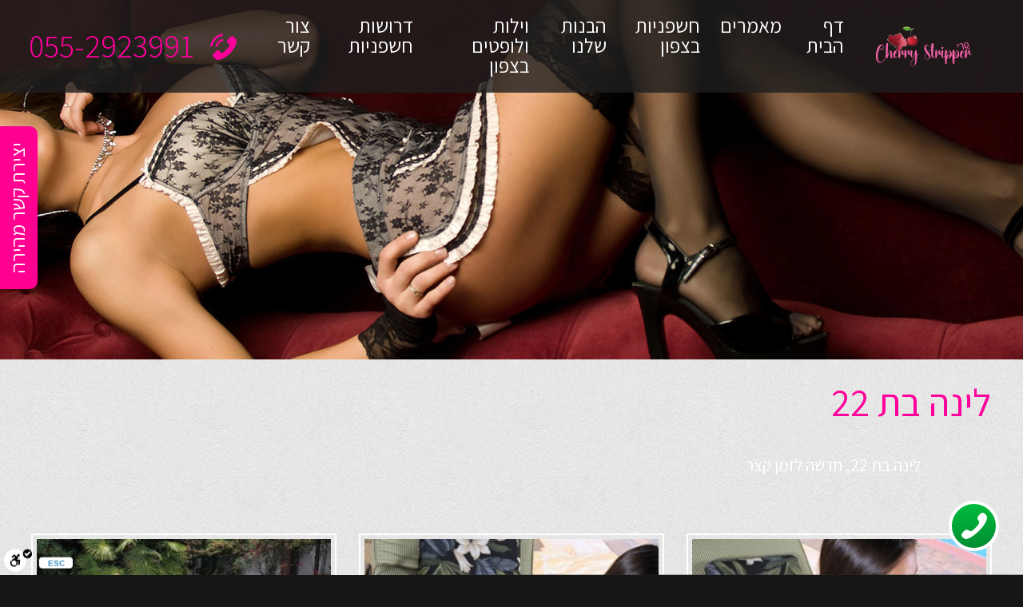

--- FILE ---
content_type: text/html; charset=UTF-8
request_url: https://gocherry.co.il/cncpt/%D7%9C%D7%99%D7%A0%D7%94-%D7%91%D7%AA-22/
body_size: 12591
content:
<!DOCTYPE HTML>
<html dir="rtl" lang="he-IL">
<head>
	<meta http-equiv="Content-Type" content="text/html; charset=UTF-8" />
	<meta name="viewport" content="width=device-width, initial-scale=1" />
		<link rel="icon" href="https://gocherry.co.il/wp-content/themes/ladyescort/images/favicon.png" type="image/png" />
	<link href="https://fonts.googleapis.com/css?family=Assistant:300,400,600,700&amp;subset=hebrew" rel="stylesheet">
	<link rel="stylesheet" href="https://gocherry.co.il/wp-content/themes/ladyescort/style.css" type="text/css" />
	<link rel="pingback" href="https://gocherry.co.il/xmlrpc.php" />
	<meta name='robots' content='index, follow, max-image-preview:large, max-snippet:-1, max-video-preview:-1' />
	<style>img:is([sizes="auto" i], [sizes^="auto," i]) { contain-intrinsic-size: 3000px 1500px }</style>
	
	<!-- This site is optimized with the Yoast SEO plugin v26.4 - https://yoast.com/wordpress/plugins/seo/ -->
	<title>לינה בת 22 - שרי סטריפר</title>
	<link rel="canonical" href="https://gocherry.co.il/cncpt/לינה-בת-22/" />
	<meta property="og:locale" content="he_IL" />
	<meta property="og:type" content="article" />
	<meta property="og:title" content="לינה בת 22 - שרי סטריפר" />
	<meta property="og:description" content="לינה בת 22, חדשה לזמן קצר &nbsp;" />
	<meta property="og:url" content="https://gocherry.co.il/cncpt/לינה-בת-22/" />
	<meta property="og:site_name" content="שרי סטריפר" />
	<meta property="article:modified_time" content="2024-03-20T17:40:34+00:00" />
	<meta property="og:image" content="https://gocherry.co.il/wp-content/uploads/2019/02/13-21-29-e3014ef27046b08075335e6268ed339b.jpg" />
	<meta property="og:image:width" content="800" />
	<meta property="og:image:height" content="1200" />
	<meta property="og:image:type" content="image/jpeg" />
	<meta name="twitter:card" content="summary_large_image" />
	<script type="application/ld+json" class="yoast-schema-graph">{"@context":"https://schema.org","@graph":[{"@type":"WebPage","@id":"https://gocherry.co.il/cncpt/%d7%9c%d7%99%d7%a0%d7%94-%d7%91%d7%aa-22/","url":"https://gocherry.co.il/cncpt/%d7%9c%d7%99%d7%a0%d7%94-%d7%91%d7%aa-22/","name":"לינה בת 22 - שרי סטריפר","isPartOf":{"@id":"https://gocherry.co.il/#website"},"primaryImageOfPage":{"@id":"https://gocherry.co.il/cncpt/%d7%9c%d7%99%d7%a0%d7%94-%d7%91%d7%aa-22/#primaryimage"},"image":{"@id":"https://gocherry.co.il/cncpt/%d7%9c%d7%99%d7%a0%d7%94-%d7%91%d7%aa-22/#primaryimage"},"thumbnailUrl":"https://gocherry.co.il/wp-content/uploads/2019/02/13-21-29-e3014ef27046b08075335e6268ed339b.jpg","datePublished":"2018-04-11T12:52:28+00:00","dateModified":"2024-03-20T17:40:34+00:00","breadcrumb":{"@id":"https://gocherry.co.il/cncpt/%d7%9c%d7%99%d7%a0%d7%94-%d7%91%d7%aa-22/#breadcrumb"},"inLanguage":"he-IL","potentialAction":[{"@type":"ReadAction","target":["https://gocherry.co.il/cncpt/%d7%9c%d7%99%d7%a0%d7%94-%d7%91%d7%aa-22/"]}]},{"@type":"ImageObject","inLanguage":"he-IL","@id":"https://gocherry.co.il/cncpt/%d7%9c%d7%99%d7%a0%d7%94-%d7%91%d7%aa-22/#primaryimage","url":"https://gocherry.co.il/wp-content/uploads/2019/02/13-21-29-e3014ef27046b08075335e6268ed339b.jpg","contentUrl":"https://gocherry.co.il/wp-content/uploads/2019/02/13-21-29-e3014ef27046b08075335e6268ed339b.jpg","width":800,"height":1200,"caption":"055-2923991"},{"@type":"BreadcrumbList","@id":"https://gocherry.co.il/cncpt/%d7%9c%d7%99%d7%a0%d7%94-%d7%91%d7%aa-22/#breadcrumb","itemListElement":[{"@type":"ListItem","position":1,"name":"דף הבית","item":"https://gocherry.co.il/"},{"@type":"ListItem","position":2,"name":"girls","item":"https://gocherry.co.il/cncpt/"},{"@type":"ListItem","position":3,"name":"לינה בת 22"}]},{"@type":"WebSite","@id":"https://gocherry.co.il/#website","url":"https://gocherry.co.il/","name":"שרי סטריפר","description":"חשפניות בצפון","potentialAction":[{"@type":"SearchAction","target":{"@type":"EntryPoint","urlTemplate":"https://gocherry.co.il/?s={search_term_string}"},"query-input":{"@type":"PropertyValueSpecification","valueRequired":true,"valueName":"search_term_string"}}],"inLanguage":"he-IL"}]}</script>
	<!-- / Yoast SEO plugin. -->


<link rel='dns-prefetch' href='//cdn.enable.co.il' />
<link rel="alternate" type="application/rss+xml" title="שרי סטריפר &laquo; פיד‏" href="https://gocherry.co.il/feed/" />
<link rel="alternate" type="application/rss+xml" title="שרי סטריפר &laquo; פיד תגובות‏" href="https://gocherry.co.il/comments/feed/" />
<script type="text/javascript">
/* <![CDATA[ */
window._wpemojiSettings = {"baseUrl":"https:\/\/s.w.org\/images\/core\/emoji\/16.0.1\/72x72\/","ext":".png","svgUrl":"https:\/\/s.w.org\/images\/core\/emoji\/16.0.1\/svg\/","svgExt":".svg","source":{"concatemoji":"https:\/\/gocherry.co.il\/wp-includes\/js\/wp-emoji-release.min.js?ver=6.8.3"}};
/*! This file is auto-generated */
!function(s,n){var o,i,e;function c(e){try{var t={supportTests:e,timestamp:(new Date).valueOf()};sessionStorage.setItem(o,JSON.stringify(t))}catch(e){}}function p(e,t,n){e.clearRect(0,0,e.canvas.width,e.canvas.height),e.fillText(t,0,0);var t=new Uint32Array(e.getImageData(0,0,e.canvas.width,e.canvas.height).data),a=(e.clearRect(0,0,e.canvas.width,e.canvas.height),e.fillText(n,0,0),new Uint32Array(e.getImageData(0,0,e.canvas.width,e.canvas.height).data));return t.every(function(e,t){return e===a[t]})}function u(e,t){e.clearRect(0,0,e.canvas.width,e.canvas.height),e.fillText(t,0,0);for(var n=e.getImageData(16,16,1,1),a=0;a<n.data.length;a++)if(0!==n.data[a])return!1;return!0}function f(e,t,n,a){switch(t){case"flag":return n(e,"\ud83c\udff3\ufe0f\u200d\u26a7\ufe0f","\ud83c\udff3\ufe0f\u200b\u26a7\ufe0f")?!1:!n(e,"\ud83c\udde8\ud83c\uddf6","\ud83c\udde8\u200b\ud83c\uddf6")&&!n(e,"\ud83c\udff4\udb40\udc67\udb40\udc62\udb40\udc65\udb40\udc6e\udb40\udc67\udb40\udc7f","\ud83c\udff4\u200b\udb40\udc67\u200b\udb40\udc62\u200b\udb40\udc65\u200b\udb40\udc6e\u200b\udb40\udc67\u200b\udb40\udc7f");case"emoji":return!a(e,"\ud83e\udedf")}return!1}function g(e,t,n,a){var r="undefined"!=typeof WorkerGlobalScope&&self instanceof WorkerGlobalScope?new OffscreenCanvas(300,150):s.createElement("canvas"),o=r.getContext("2d",{willReadFrequently:!0}),i=(o.textBaseline="top",o.font="600 32px Arial",{});return e.forEach(function(e){i[e]=t(o,e,n,a)}),i}function t(e){var t=s.createElement("script");t.src=e,t.defer=!0,s.head.appendChild(t)}"undefined"!=typeof Promise&&(o="wpEmojiSettingsSupports",i=["flag","emoji"],n.supports={everything:!0,everythingExceptFlag:!0},e=new Promise(function(e){s.addEventListener("DOMContentLoaded",e,{once:!0})}),new Promise(function(t){var n=function(){try{var e=JSON.parse(sessionStorage.getItem(o));if("object"==typeof e&&"number"==typeof e.timestamp&&(new Date).valueOf()<e.timestamp+604800&&"object"==typeof e.supportTests)return e.supportTests}catch(e){}return null}();if(!n){if("undefined"!=typeof Worker&&"undefined"!=typeof OffscreenCanvas&&"undefined"!=typeof URL&&URL.createObjectURL&&"undefined"!=typeof Blob)try{var e="postMessage("+g.toString()+"("+[JSON.stringify(i),f.toString(),p.toString(),u.toString()].join(",")+"));",a=new Blob([e],{type:"text/javascript"}),r=new Worker(URL.createObjectURL(a),{name:"wpTestEmojiSupports"});return void(r.onmessage=function(e){c(n=e.data),r.terminate(),t(n)})}catch(e){}c(n=g(i,f,p,u))}t(n)}).then(function(e){for(var t in e)n.supports[t]=e[t],n.supports.everything=n.supports.everything&&n.supports[t],"flag"!==t&&(n.supports.everythingExceptFlag=n.supports.everythingExceptFlag&&n.supports[t]);n.supports.everythingExceptFlag=n.supports.everythingExceptFlag&&!n.supports.flag,n.DOMReady=!1,n.readyCallback=function(){n.DOMReady=!0}}).then(function(){return e}).then(function(){var e;n.supports.everything||(n.readyCallback(),(e=n.source||{}).concatemoji?t(e.concatemoji):e.wpemoji&&e.twemoji&&(t(e.twemoji),t(e.wpemoji)))}))}((window,document),window._wpemojiSettings);
/* ]]> */
</script>
<style id='wp-emoji-styles-inline-css' type='text/css'>

	img.wp-smiley, img.emoji {
		display: inline !important;
		border: none !important;
		box-shadow: none !important;
		height: 1em !important;
		width: 1em !important;
		margin: 0 0.07em !important;
		vertical-align: -0.1em !important;
		background: none !important;
		padding: 0 !important;
	}
</style>
<link rel='stylesheet' id='wp-block-library-rtl-css' href='https://gocherry.co.il/wp-includes/css/dist/block-library/style-rtl.min.css?ver=6.8.3' type='text/css' media='all' />
<style id='classic-theme-styles-inline-css' type='text/css'>
/*! This file is auto-generated */
.wp-block-button__link{color:#fff;background-color:#32373c;border-radius:9999px;box-shadow:none;text-decoration:none;padding:calc(.667em + 2px) calc(1.333em + 2px);font-size:1.125em}.wp-block-file__button{background:#32373c;color:#fff;text-decoration:none}
</style>
<style id='joinchat-button-style-inline-css' type='text/css'>
.wp-block-joinchat-button{border:none!important;text-align:center}.wp-block-joinchat-button figure{display:table;margin:0 auto;padding:0}.wp-block-joinchat-button figcaption{font:normal normal 400 .6em/2em var(--wp--preset--font-family--system-font,sans-serif);margin:0;padding:0}.wp-block-joinchat-button .joinchat-button__qr{background-color:#fff;border:6px solid #25d366;border-radius:30px;box-sizing:content-box;display:block;height:200px;margin:auto;overflow:hidden;padding:10px;width:200px}.wp-block-joinchat-button .joinchat-button__qr canvas,.wp-block-joinchat-button .joinchat-button__qr img{display:block;margin:auto}.wp-block-joinchat-button .joinchat-button__link{align-items:center;background-color:#25d366;border:6px solid #25d366;border-radius:30px;display:inline-flex;flex-flow:row nowrap;justify-content:center;line-height:1.25em;margin:0 auto;text-decoration:none}.wp-block-joinchat-button .joinchat-button__link:before{background:transparent var(--joinchat-ico) no-repeat center;background-size:100%;content:"";display:block;height:1.5em;margin:-.75em .75em -.75em 0;width:1.5em}.wp-block-joinchat-button figure+.joinchat-button__link{margin-top:10px}@media (orientation:landscape)and (min-height:481px),(orientation:portrait)and (min-width:481px){.wp-block-joinchat-button.joinchat-button--qr-only figure+.joinchat-button__link{display:none}}@media (max-width:480px),(orientation:landscape)and (max-height:480px){.wp-block-joinchat-button figure{display:none}}

</style>
<style id='global-styles-inline-css' type='text/css'>
:root{--wp--preset--aspect-ratio--square: 1;--wp--preset--aspect-ratio--4-3: 4/3;--wp--preset--aspect-ratio--3-4: 3/4;--wp--preset--aspect-ratio--3-2: 3/2;--wp--preset--aspect-ratio--2-3: 2/3;--wp--preset--aspect-ratio--16-9: 16/9;--wp--preset--aspect-ratio--9-16: 9/16;--wp--preset--color--black: #000000;--wp--preset--color--cyan-bluish-gray: #abb8c3;--wp--preset--color--white: #ffffff;--wp--preset--color--pale-pink: #f78da7;--wp--preset--color--vivid-red: #cf2e2e;--wp--preset--color--luminous-vivid-orange: #ff6900;--wp--preset--color--luminous-vivid-amber: #fcb900;--wp--preset--color--light-green-cyan: #7bdcb5;--wp--preset--color--vivid-green-cyan: #00d084;--wp--preset--color--pale-cyan-blue: #8ed1fc;--wp--preset--color--vivid-cyan-blue: #0693e3;--wp--preset--color--vivid-purple: #9b51e0;--wp--preset--gradient--vivid-cyan-blue-to-vivid-purple: linear-gradient(135deg,rgba(6,147,227,1) 0%,rgb(155,81,224) 100%);--wp--preset--gradient--light-green-cyan-to-vivid-green-cyan: linear-gradient(135deg,rgb(122,220,180) 0%,rgb(0,208,130) 100%);--wp--preset--gradient--luminous-vivid-amber-to-luminous-vivid-orange: linear-gradient(135deg,rgba(252,185,0,1) 0%,rgba(255,105,0,1) 100%);--wp--preset--gradient--luminous-vivid-orange-to-vivid-red: linear-gradient(135deg,rgba(255,105,0,1) 0%,rgb(207,46,46) 100%);--wp--preset--gradient--very-light-gray-to-cyan-bluish-gray: linear-gradient(135deg,rgb(238,238,238) 0%,rgb(169,184,195) 100%);--wp--preset--gradient--cool-to-warm-spectrum: linear-gradient(135deg,rgb(74,234,220) 0%,rgb(151,120,209) 20%,rgb(207,42,186) 40%,rgb(238,44,130) 60%,rgb(251,105,98) 80%,rgb(254,248,76) 100%);--wp--preset--gradient--blush-light-purple: linear-gradient(135deg,rgb(255,206,236) 0%,rgb(152,150,240) 100%);--wp--preset--gradient--blush-bordeaux: linear-gradient(135deg,rgb(254,205,165) 0%,rgb(254,45,45) 50%,rgb(107,0,62) 100%);--wp--preset--gradient--luminous-dusk: linear-gradient(135deg,rgb(255,203,112) 0%,rgb(199,81,192) 50%,rgb(65,88,208) 100%);--wp--preset--gradient--pale-ocean: linear-gradient(135deg,rgb(255,245,203) 0%,rgb(182,227,212) 50%,rgb(51,167,181) 100%);--wp--preset--gradient--electric-grass: linear-gradient(135deg,rgb(202,248,128) 0%,rgb(113,206,126) 100%);--wp--preset--gradient--midnight: linear-gradient(135deg,rgb(2,3,129) 0%,rgb(40,116,252) 100%);--wp--preset--font-size--small: 13px;--wp--preset--font-size--medium: 20px;--wp--preset--font-size--large: 36px;--wp--preset--font-size--x-large: 42px;--wp--preset--spacing--20: 0.44rem;--wp--preset--spacing--30: 0.67rem;--wp--preset--spacing--40: 1rem;--wp--preset--spacing--50: 1.5rem;--wp--preset--spacing--60: 2.25rem;--wp--preset--spacing--70: 3.38rem;--wp--preset--spacing--80: 5.06rem;--wp--preset--shadow--natural: 6px 6px 9px rgba(0, 0, 0, 0.2);--wp--preset--shadow--deep: 12px 12px 50px rgba(0, 0, 0, 0.4);--wp--preset--shadow--sharp: 6px 6px 0px rgba(0, 0, 0, 0.2);--wp--preset--shadow--outlined: 6px 6px 0px -3px rgba(255, 255, 255, 1), 6px 6px rgba(0, 0, 0, 1);--wp--preset--shadow--crisp: 6px 6px 0px rgba(0, 0, 0, 1);}:where(.is-layout-flex){gap: 0.5em;}:where(.is-layout-grid){gap: 0.5em;}body .is-layout-flex{display: flex;}.is-layout-flex{flex-wrap: wrap;align-items: center;}.is-layout-flex > :is(*, div){margin: 0;}body .is-layout-grid{display: grid;}.is-layout-grid > :is(*, div){margin: 0;}:where(.wp-block-columns.is-layout-flex){gap: 2em;}:where(.wp-block-columns.is-layout-grid){gap: 2em;}:where(.wp-block-post-template.is-layout-flex){gap: 1.25em;}:where(.wp-block-post-template.is-layout-grid){gap: 1.25em;}.has-black-color{color: var(--wp--preset--color--black) !important;}.has-cyan-bluish-gray-color{color: var(--wp--preset--color--cyan-bluish-gray) !important;}.has-white-color{color: var(--wp--preset--color--white) !important;}.has-pale-pink-color{color: var(--wp--preset--color--pale-pink) !important;}.has-vivid-red-color{color: var(--wp--preset--color--vivid-red) !important;}.has-luminous-vivid-orange-color{color: var(--wp--preset--color--luminous-vivid-orange) !important;}.has-luminous-vivid-amber-color{color: var(--wp--preset--color--luminous-vivid-amber) !important;}.has-light-green-cyan-color{color: var(--wp--preset--color--light-green-cyan) !important;}.has-vivid-green-cyan-color{color: var(--wp--preset--color--vivid-green-cyan) !important;}.has-pale-cyan-blue-color{color: var(--wp--preset--color--pale-cyan-blue) !important;}.has-vivid-cyan-blue-color{color: var(--wp--preset--color--vivid-cyan-blue) !important;}.has-vivid-purple-color{color: var(--wp--preset--color--vivid-purple) !important;}.has-black-background-color{background-color: var(--wp--preset--color--black) !important;}.has-cyan-bluish-gray-background-color{background-color: var(--wp--preset--color--cyan-bluish-gray) !important;}.has-white-background-color{background-color: var(--wp--preset--color--white) !important;}.has-pale-pink-background-color{background-color: var(--wp--preset--color--pale-pink) !important;}.has-vivid-red-background-color{background-color: var(--wp--preset--color--vivid-red) !important;}.has-luminous-vivid-orange-background-color{background-color: var(--wp--preset--color--luminous-vivid-orange) !important;}.has-luminous-vivid-amber-background-color{background-color: var(--wp--preset--color--luminous-vivid-amber) !important;}.has-light-green-cyan-background-color{background-color: var(--wp--preset--color--light-green-cyan) !important;}.has-vivid-green-cyan-background-color{background-color: var(--wp--preset--color--vivid-green-cyan) !important;}.has-pale-cyan-blue-background-color{background-color: var(--wp--preset--color--pale-cyan-blue) !important;}.has-vivid-cyan-blue-background-color{background-color: var(--wp--preset--color--vivid-cyan-blue) !important;}.has-vivid-purple-background-color{background-color: var(--wp--preset--color--vivid-purple) !important;}.has-black-border-color{border-color: var(--wp--preset--color--black) !important;}.has-cyan-bluish-gray-border-color{border-color: var(--wp--preset--color--cyan-bluish-gray) !important;}.has-white-border-color{border-color: var(--wp--preset--color--white) !important;}.has-pale-pink-border-color{border-color: var(--wp--preset--color--pale-pink) !important;}.has-vivid-red-border-color{border-color: var(--wp--preset--color--vivid-red) !important;}.has-luminous-vivid-orange-border-color{border-color: var(--wp--preset--color--luminous-vivid-orange) !important;}.has-luminous-vivid-amber-border-color{border-color: var(--wp--preset--color--luminous-vivid-amber) !important;}.has-light-green-cyan-border-color{border-color: var(--wp--preset--color--light-green-cyan) !important;}.has-vivid-green-cyan-border-color{border-color: var(--wp--preset--color--vivid-green-cyan) !important;}.has-pale-cyan-blue-border-color{border-color: var(--wp--preset--color--pale-cyan-blue) !important;}.has-vivid-cyan-blue-border-color{border-color: var(--wp--preset--color--vivid-cyan-blue) !important;}.has-vivid-purple-border-color{border-color: var(--wp--preset--color--vivid-purple) !important;}.has-vivid-cyan-blue-to-vivid-purple-gradient-background{background: var(--wp--preset--gradient--vivid-cyan-blue-to-vivid-purple) !important;}.has-light-green-cyan-to-vivid-green-cyan-gradient-background{background: var(--wp--preset--gradient--light-green-cyan-to-vivid-green-cyan) !important;}.has-luminous-vivid-amber-to-luminous-vivid-orange-gradient-background{background: var(--wp--preset--gradient--luminous-vivid-amber-to-luminous-vivid-orange) !important;}.has-luminous-vivid-orange-to-vivid-red-gradient-background{background: var(--wp--preset--gradient--luminous-vivid-orange-to-vivid-red) !important;}.has-very-light-gray-to-cyan-bluish-gray-gradient-background{background: var(--wp--preset--gradient--very-light-gray-to-cyan-bluish-gray) !important;}.has-cool-to-warm-spectrum-gradient-background{background: var(--wp--preset--gradient--cool-to-warm-spectrum) !important;}.has-blush-light-purple-gradient-background{background: var(--wp--preset--gradient--blush-light-purple) !important;}.has-blush-bordeaux-gradient-background{background: var(--wp--preset--gradient--blush-bordeaux) !important;}.has-luminous-dusk-gradient-background{background: var(--wp--preset--gradient--luminous-dusk) !important;}.has-pale-ocean-gradient-background{background: var(--wp--preset--gradient--pale-ocean) !important;}.has-electric-grass-gradient-background{background: var(--wp--preset--gradient--electric-grass) !important;}.has-midnight-gradient-background{background: var(--wp--preset--gradient--midnight) !important;}.has-small-font-size{font-size: var(--wp--preset--font-size--small) !important;}.has-medium-font-size{font-size: var(--wp--preset--font-size--medium) !important;}.has-large-font-size{font-size: var(--wp--preset--font-size--large) !important;}.has-x-large-font-size{font-size: var(--wp--preset--font-size--x-large) !important;}
:where(.wp-block-post-template.is-layout-flex){gap: 1.25em;}:where(.wp-block-post-template.is-layout-grid){gap: 1.25em;}
:where(.wp-block-columns.is-layout-flex){gap: 2em;}:where(.wp-block-columns.is-layout-grid){gap: 2em;}
:root :where(.wp-block-pullquote){font-size: 1.5em;line-height: 1.6;}
</style>
<link rel='stylesheet' id='assistant-manager-css' href='https://gocherry.co.il/wp-content/plugins/assistant-manager/public/css/assistant-manager-public.css?ver=1.0.0' type='text/css' media='all' />
<link rel='stylesheet' id='contact-form-7-css' href='https://gocherry.co.il/wp-content/plugins/contact-form-7/includes/css/styles.css?ver=6.1.3' type='text/css' media='all' />
<link rel='stylesheet' id='contact-form-7-rtl-css' href='https://gocherry.co.il/wp-content/plugins/contact-form-7/includes/css/styles-rtl.css?ver=6.1.3' type='text/css' media='all' />
<link rel='stylesheet' id='gallery-manager-css' href='https://gocherry.co.il/wp-content/plugins/gallery-manager-pro/assets/css/gallery-manager.css?ver=6.8.3' type='text/css' media='all' />
<script type="text/javascript" src="https://gocherry.co.il/wp-content/plugins/jquery-updater/js/jquery-3.7.1.min.js?ver=3.7.1" id="jquery-core-js"></script>
<script type="text/javascript" src="https://gocherry.co.il/wp-content/plugins/jquery-updater/js/jquery-migrate-3.5.2.min.js?ver=3.5.2" id="jquery-migrate-js"></script>
<script type="text/javascript" src="https://gocherry.co.il/wp-content/plugins/assistant-manager/public/js/assistant-manager-public.js?ver=1.0.0" id="assistant-manager-js"></script>
<link rel="https://api.w.org/" href="https://gocherry.co.il/wp-json/" /><link rel='shortlink' href='https://gocherry.co.il/?p=1155' />
<link rel="alternate" title="oEmbed (JSON)" type="application/json+oembed" href="https://gocherry.co.il/wp-json/oembed/1.0/embed?url=https%3A%2F%2Fgocherry.co.il%2Fcncpt%2F%25d7%259c%25d7%2599%25d7%25a0%25d7%2594-%25d7%2591%25d7%25aa-22%2F" />
<link rel="alternate" title="oEmbed (XML)" type="text/xml+oembed" href="https://gocherry.co.il/wp-json/oembed/1.0/embed?url=https%3A%2F%2Fgocherry.co.il%2Fcncpt%2F%25d7%259c%25d7%2599%25d7%25a0%25d7%2594-%25d7%2591%25d7%25aa-22%2F&#038;format=xml" />
<!-- start Simple Custom CSS and JS -->
<style type="text/css">
/* Add your CSS code here.

For example:
.example {
    color: red;
}

For brushing up on your CSS knowledge, check out http://www.w3schools.com/css/css_syntax.asp

End of comment */ 

#leos {
    position: absolute;
    bottom: 0;
    width: 100%;
    background-color: #000;
    text-align: center;
    overflow: hidden;
    display: none;
}

#MobBtns {
    display: block;
    position: fixed;
    bottom: 3px;
    left: 2.5px;
    z-index: 99999;
    display: none;
}


span.imgfix.notouch {
    display: none;
}

.gwrap .oneimg .box {
    padding: 5px;
    border: 2px solid #ffffff;
    width: calc(100% - 12px);
}

h3.dcolor.anim {
    color: #ffffff;
}

.gwrap .oneimg a:hover h3, .gwrap .oneimg a.ph span {
    color: #fff;
}

.gwrap .oneimg a:hover h3, .gwrap .oneimg a.ph:hover span {
    color: #fff;
}

svg * {
    fill: inherit !important;
}
</style>
<!-- end Simple Custom CSS and JS -->
<style>a.yydev-phone-button {background:linear-gradient(180deg, #00bc3c, #008d32);width:55px;height:55px;border-radius:50%;right:30px;bottom:30px;border:4px solid #fff;position:fixed;text-indent:-9999px;z-index:9999;display:block;}a.yydev-phone-button span {display:block;height: 100%;width: 100%;background: transparent url(https://gocherry.co.il/wp-content/plugins/phone-button/images/phone.png) no-repeat;background-position: 50% 50%;}@media only screen and (max-width: 960px) {a.yydev-phone-button {right:auto;bottom:auto;right:13px;bottom:14px;display:block;}}</style><style type="text/css">.recentcomments a{display:inline !important;padding:0 !important;margin:0 !important;}</style>		<style type="text/css" id="wp-custom-css">
			.logo a img {
    max-width: 76%;
    text-align: left;
    float: left;
}		</style>
				
	
	
	
</head>

<body class="rtl wp-singular cncpt-template-default single single-cncpt postid-1155 wp-theme-ladyescort">
	
	
	      <!--  ClickCease.com tracking-->
      <script type='text/javascript'>var script = document.createElement('script');
      script.async = true; script.type = 'text/javascript';
      var target = 'https://www.clickcease.com/monitor/stat.js';
      script.src = target;var elem = document.head;elem.appendChild(script);
      </script>
      <noscript>
      <a href='https://www.clickcease.com' rel='nofollow'><img src='https://monitor.clickcease.com' alt='ClickCease'/></a>
      </noscript>
      <!--  ClickCease.com tracking-->	
	
	
	<!--  ClickCease.com Conversion tracking-->
<script type="text/javascript">
ccConVal = 0;
var script = document.createElement("script");
script.async = true;
script.type = "text/javascript";
var target = 'https://www.clickcease.com/monitor/cccontrack.js';
script.src = target; var elem = document.head; elem.appendChild(script);
</script>
<noscript>
<a href="https://www.clickcease.com" rel="nofollow"><img src="https://monitor.clickcease.com/conversions/conversions.aspx?value=0" alt="ClickCease"/></a>
</noscript>
<!--  ClickCease.com Conversion tracking-->
	
	
	
	
	
	
	
	
	
	
	
<div id="wrapper">
<header>
	<div class="container c18 inrowf nstrk">
		<div class="rside flex mw100 mfcc">
			<div class="logo flex aic">
				<a href="https://gocherry.co.il" title="שרי סטריפר">
					<img src="https://gocherry.co.il/wp-content/uploads/2025/12/ללא-כותרת-1.png" alt="שרי סטריפר" />				</a>
			</div>
			<nav id="MainNav">
			    <div id="MobNavBtn"><span></span><span></span><span></span></div>
				<div class="main_menu"><ul id="menu-%d7%a8%d7%90%d7%a9%d7%99" class=""><li id="menu-item-187" class="menu-item menu-item-type-post_type menu-item-object-page menu-item-home menu-item-187"><a href="https://gocherry.co.il/">דף הבית</a></li>
<li id="menu-item-30" class="menu-item menu-item-type-taxonomy menu-item-object-category menu-item-30"><a href="https://gocherry.co.il/category/%d7%9e%d7%90%d7%9e%d7%a8%d7%99%d7%9d/">מאמרים</a></li>
<li id="menu-item-1938" class="menu-item menu-item-type-post_type menu-item-object-page menu-item-1938"><a href="https://gocherry.co.il/%d7%97%d7%a9%d7%a4%d7%a0%d7%99%d7%95%d7%aa-%d7%91%d7%a6%d7%a4%d7%95%d7%9f-%d7%9c%d7%94%d7%96%d7%9e%d7%a0%d7%94/">חשפניות בצפון</a></li>
<li id="menu-item-2107" class="menu-item menu-item-type-post_type menu-item-object-page menu-item-2107"><a href="https://gocherry.co.il/gallery/">הבנות שלנו</a></li>
<li id="menu-item-2097" class="menu-item menu-item-type-post_type menu-item-object-page menu-item-2097"><a href="https://gocherry.co.il/%d7%95%d7%99%d7%9c%d7%95%d7%aa-%d7%9c%d7%95%d7%a4%d7%98%d7%99%d7%9d-%d7%97%d7%a9%d7%a4%d7%a0%d7%99%d7%95%d7%aa-%d7%91%d7%a6%d7%a4%d7%95%d7%9f/">וילות ולופטים בצפון</a></li>
<li id="menu-item-1918" class="menu-item menu-item-type-post_type menu-item-object-page menu-item-1918"><a href="https://gocherry.co.il/%d7%93%d7%a8%d7%95%d7%a9%d7%95%d7%aa-%d7%97%d7%a9%d7%a4%d7%a0%d7%99%d7%95%d7%aa-%d7%9c%d7%9e%d7%a1%d7%99%d7%91%d7%aa-%d7%a8%d7%95%d7%95%d7%a7%d7%99%d7%9d-%d7%91%d7%a6%d7%a4%d7%95%d7%9f/">דרושות חשפניות</a></li>
<li id="menu-item-26" class="menu-item menu-item-type-post_type menu-item-object-page menu-item-26"><a href="https://gocherry.co.il/%d7%a6%d7%95%d7%a8-%d7%a7%d7%a9%d7%a8/">צור קשר</a></li>
</ul></div>			</nav>
		</div>
				<div class="phone flex aic nomobile">
			<svg class="dfill"  xmlns="http://www.w3.org/2000/svg" width="33" height="33" viewBox="0 0 33 33">
  <defs>
    <style>
      .cls-1 {
        fill: #ff0090;
        fill-rule: evenodd;
      }
    </style>
  </defs>
  <path class="cls-1" d="M348.83,37.911a2.311,2.311,0,0,0,0,3.5c0.81,0.817,1.62,1.634,2.444,2.438a0.481,0.481,0,0,1,.124.673c-0.288.529-.522,1.092-0.838,1.6A25.353,25.353,0,0,1,345,52.228a14.478,14.478,0,0,1-3.509,2.191,0.5,0.5,0,0,1-.645-0.124c-0.79-.817-1.6-1.614-2.411-2.417a2.321,2.321,0,0,0-3.577.007c-0.646.639-1.278,1.278-1.923,1.916-0.659.659-1.325,1.312-1.978,1.978a2.328,2.328,0,0,0,.007,3.5c0.81,0.824,1.641,1.614,2.438,2.451a3.979,3.979,0,0,0,2.685,1.25,11.376,11.376,0,0,0,4.9-.879,29.74,29.74,0,0,0,8.8-5.281,32.665,32.665,0,0,0,8.467-10.822A15.64,15.64,0,0,0,359.988,40a4.391,4.391,0,0,0-1.435-3.77c-0.783-.7-1.5-1.49-2.245-2.232a2.336,2.336,0,0,0-3.557-.014Q350.783,35.94,348.83,37.911Zm-5.473,1.312-0.433-2.534a11.375,11.375,0,0,0-9.332,9.621l2.548,0.357A8.788,8.788,0,0,1,343.357,39.222ZM332.342,35.26A18.685,18.685,0,0,0,327,45.972l2.548,0.357a16.3,16.3,0,0,1,13.369-13.8L342.485,30A18.827,18.827,0,0,0,332.342,35.26Z" transform="translate(-327 -30)"/>
</svg>
			<a href="tel:055-2923991" class="dcolor ffix">055-2923991</a>
		</div>
			</div>
</header>
<div id="content" class="wpat">
		<div id="TopPage" class="bgimg flex aic" style="background-image:url(https://gocherry.co.il/wp-content/themes/ladyescort/images/default.jpg);">
		<div class="container c12">
					</div>
	</div>
	<div class="container c12 titlebox">
		<h1 class="dcolor hfs60">לינה בת 22</h1>
	</div>
	<div class="container">
	<div class="post">
		<div class="entry">
			<p>לינה בת 22, חדשה לזמן קצר</p>
<p>&nbsp;</p>
		</div>
	</div>
</div>
<div id="GPWrap" class="gwrap">
    <div class="container c12 inrowf">
                <div class="oneimg flex fdc aic col3 mcol2">
            <span class="imgfix notouch"></span>
            <div class="box">
                <div class="img bgimg anim resize" style="background-image:url(https://gocherry.co.il/wp-content/uploads/2019/02/13-21-29-e3014ef27046b08075335e6268ed339b-367x550.jpg);" data-ratio="1:1">
                    <a href="https://gocherry.co.il/wp-content/uploads/2019/02/13-21-29-e3014ef27046b08075335e6268ed339b.jpg" class="block relative">
                        <h3 class="dcolor anim">לינה מהצפון</h3>
                    </a>
                </div>
                <a href="tel:055-2923991" class="flex aic ph">
                                        <span class="dcolor anim">055-2923991</span>
                </a>
            </div>
            <span class="imgfix notouch vflip"></span>
        </div>
                <div class="oneimg flex fdc aic col3 mcol2">
            <span class="imgfix notouch"></span>
            <div class="box">
                <div class="img bgimg anim resize" style="background-image:url(https://gocherry.co.il/wp-content/uploads/2019/02/13-22-14-aa1a6c08954c5cf40e9cd4a1e015049b-550x366.jpg);" data-ratio="1:1">
                    <a href="https://gocherry.co.il/wp-content/uploads/2019/02/13-22-14-aa1a6c08954c5cf40e9cd4a1e015049b.jpg" class="block relative">
                        <h3 class="dcolor anim">לינה בת 22</h3>
                    </a>
                </div>
                <a href="tel:055-2923991" class="flex aic ph">
                                        <span class="dcolor anim">055-2923991</span>
                </a>
            </div>
            <span class="imgfix notouch vflip"></span>
        </div>
                <div class="oneimg flex fdc aic col3 mcol2">
            <span class="imgfix notouch"></span>
            <div class="box">
                <div class="img bgimg anim resize" style="background-image:url(https://gocherry.co.il/wp-content/uploads/2019/02/13-21-11-e2ae40f0acd6ca43e7bb788b2943b2f0-550x366.jpg);" data-ratio="1:1">
                    <a href="https://gocherry.co.il/wp-content/uploads/2019/02/13-21-11-e2ae40f0acd6ca43e7bb788b2943b2f0.jpg" class="block relative">
                        <h3 class="dcolor anim">13-21-11-e2ae40f0acd6ca43e7bb788b2943b2f0</h3>
                    </a>
                </div>
                <a href="tel:" class="flex aic ph">
                                        <span class="dcolor anim"></span>
                </a>
            </div>
            <span class="imgfix notouch vflip"></span>
        </div>
                <div class="oneimg flex fdc aic col3 mcol2">
            <span class="imgfix notouch"></span>
            <div class="box">
                <div class="img bgimg anim resize" style="background-image:url(https://gocherry.co.il/wp-content/uploads/2019/02/13-21-07-238edd4e02dd02d789e713584706c78f-367x550.jpg);" data-ratio="1:1">
                    <a href="https://gocherry.co.il/wp-content/uploads/2019/02/13-21-07-238edd4e02dd02d789e713584706c78f.jpg" class="block relative">
                        <h3 class="dcolor anim">13-21-07-238edd4e02dd02d789e713584706c78f</h3>
                    </a>
                </div>
                <a href="tel:" class="flex aic ph">
                                        <span class="dcolor anim"></span>
                </a>
            </div>
            <span class="imgfix notouch vflip"></span>
        </div>
                <div class="oneimg flex fdc aic col3 mcol2">
            <span class="imgfix notouch"></span>
            <div class="box">
                <div class="img bgimg anim resize" style="background-image:url(https://gocherry.co.il/wp-content/uploads/2019/02/13-21-03-a9560baf29667dfdf3fcfc7d1a1da384-367x550.jpg);" data-ratio="1:1">
                    <a href="https://gocherry.co.il/wp-content/uploads/2019/02/13-21-03-a9560baf29667dfdf3fcfc7d1a1da384.jpg" class="block relative">
                        <h3 class="dcolor anim">13-21-03-a9560baf29667dfdf3fcfc7d1a1da384</h3>
                    </a>
                </div>
                <a href="tel:" class="flex aic ph">
                                        <span class="dcolor anim"></span>
                </a>
            </div>
            <span class="imgfix notouch vflip"></span>
        </div>
                <div class="col3"></div>
    </div>
</div>

</div><!--#content end-->
<footer class="mdp">
    <div class="container c18 inrowf aic nstrk">
		<div class="rside flex aic mw100 mfw mjcsa">
			<div class="logo flex aic">
				<a href="https://gocherry.co.il" title="שרי סטריפר">
					<img src="https://gocherry.co.il/wp-content/uploads/2025/12/ללא-כותרת-1.png" alt="שרי סטריפר" />				</a>
			</div>
			<div id="FootNav" class="nomobile">
                <div class="footer_menu"><ul id="menu-%d7%aa%d7%97%d7%aa%d7%95%d7%9f" class=""><li id="menu-item-219" class="menu-item menu-item-type-post_type menu-item-object-page menu-item-home menu-item-219"><a href="https://gocherry.co.il/">ראשי</a></li>
<li id="menu-item-1068" class="menu-item menu-item-type-post_type menu-item-object-post menu-item-1068"><a href="https://gocherry.co.il/%d7%9e%d7%a1%d7%99%d7%91%d7%aa-%d7%a8%d7%95%d7%95%d7%a7%d7%99%d7%9d-%d7%a2%d7%9d-%d7%97%d7%a9%d7%a4%d7%a0%d7%99%d7%95%d7%aa-%d7%91%d7%a6%d7%a4%d7%95%d7%9f/">מסיבת רווקים עם חשפניות בצפון</a></li>
<li id="menu-item-1979" class="menu-item menu-item-type-post_type menu-item-object-post menu-item-1979"><a href="https://gocherry.co.il/%d7%9c%d7%95%d7%a4%d7%98-%d7%95%d7%99%d7%9c%d7%94-%d7%9c%d7%9e%d7%a1%d7%99%d7%91%d7%aa-%d7%a8%d7%95%d7%95%d7%a7%d7%99%d7%9d-%d7%91%d7%a6%d7%a4%d7%95%d7%9f/">איך לבחור לופט/וילה למסיבת רווקים בצפון?</a></li>
<li id="menu-item-1074" class="menu-item menu-item-type-post_type menu-item-object-post menu-item-1074"><a href="https://gocherry.co.il/%d7%94%d7%96%d7%9e%d7%a0%d7%aa-%d7%97%d7%a9%d7%a4%d7%a0%d7%99%d7%aa-%d7%9c%d7%9e%d7%a1%d7%99%d7%91%d7%aa-%d7%a8%d7%95%d7%95%d7%a7%d7%99%d7%9d-%d7%91%d7%a6%d7%a4%d7%95%d7%9f/">הזמנת חשפנית למסיבת רווקים בצפון</a></li>
</ul></div>			</div>
		</div>
				<div class="phone flex aic nomobile">
			<svg class="dfill"  xmlns="http://www.w3.org/2000/svg" width="33" height="33" viewBox="0 0 33 33">
  <defs>
    <style>
      .cls-1 {
        fill: #ff0090;
        fill-rule: evenodd;
      }
    </style>
  </defs>
  <path class="cls-1" d="M348.83,37.911a2.311,2.311,0,0,0,0,3.5c0.81,0.817,1.62,1.634,2.444,2.438a0.481,0.481,0,0,1,.124.673c-0.288.529-.522,1.092-0.838,1.6A25.353,25.353,0,0,1,345,52.228a14.478,14.478,0,0,1-3.509,2.191,0.5,0.5,0,0,1-.645-0.124c-0.79-.817-1.6-1.614-2.411-2.417a2.321,2.321,0,0,0-3.577.007c-0.646.639-1.278,1.278-1.923,1.916-0.659.659-1.325,1.312-1.978,1.978a2.328,2.328,0,0,0,.007,3.5c0.81,0.824,1.641,1.614,2.438,2.451a3.979,3.979,0,0,0,2.685,1.25,11.376,11.376,0,0,0,4.9-.879,29.74,29.74,0,0,0,8.8-5.281,32.665,32.665,0,0,0,8.467-10.822A15.64,15.64,0,0,0,359.988,40a4.391,4.391,0,0,0-1.435-3.77c-0.783-.7-1.5-1.49-2.245-2.232a2.336,2.336,0,0,0-3.557-.014Q350.783,35.94,348.83,37.911Zm-5.473,1.312-0.433-2.534a11.375,11.375,0,0,0-9.332,9.621l2.548,0.357A8.788,8.788,0,0,1,343.357,39.222ZM332.342,35.26A18.685,18.685,0,0,0,327,45.972l2.548,0.357a16.3,16.3,0,0,1,13.369-13.8L342.485,30A18.827,18.827,0,0,0,332.342,35.26Z" transform="translate(-327 -30)"/>
</svg>
			<a href="tel:055-2923991" class="dcolor ffix">055-2923991</a>
		</div>
			</div>
</footer>
<div id="leos">
	<a href="https://www.leos.co.il/%D7%A7%D7%99%D7%93%D7%95%D7%9D-%D7%90%D7%AA%D7%A8%D7%99%D7%9D-%D7%9C%D7%A4%D7%99-%D7%90%D7%96%D7%95%D7%A8/%D7%A7%D7%99%D7%93%D7%95%D7%9D-%D7%90%D7%AA%D7%A8%D7%99%D7%9D-%D7%91%D7%A6%D7%A4%D7%95%D7%9F/%D7%A7%D7%99%D7%93%D7%95%D7%9D-%D7%90%D7%AA%D7%A8%D7%99%D7%9D-%D7%91%D7%97%D7%99%D7%A4%D7%94/" title="קידום אתרים בחיפה">
		<img src="https://gocherry.co.il/wp-content/themes/ladyescort/images/leoslogo.png" alt="קידום אתרים בחיפה" />
		<span>קידום אתרים בחיפה</span>
	</a>
</div>
<div id="FlCF" class="anim">
    <div class="btn anim clickbtn nomobile" data-id="#FlCF" data-class="active" data-action="tc">
        יצירת קשר מהירה
    </div>
    <div class="title hfs40">
            </div>
    
<div class="wpcf7 no-js" id="wpcf7-f71-o2" lang="he-IL" dir="rtl" data-wpcf7-id="71">
<div class="screen-reader-response"><p role="status" aria-live="polite" aria-atomic="true"></p> <ul></ul></div>
<form action="/cncpt/%D7%9C%D7%99%D7%A0%D7%94-%D7%91%D7%AA-22/#wpcf7-f71-o2" method="post" class="wpcf7-form init" aria-label="Contact form" novalidate="novalidate" data-status="init">
<fieldset class="hidden-fields-container"><input type="hidden" name="_wpcf7" value="71" /><input type="hidden" name="_wpcf7_version" value="6.1.3" /><input type="hidden" name="_wpcf7_locale" value="he_IL" /><input type="hidden" name="_wpcf7_unit_tag" value="wpcf7-f71-o2" /><input type="hidden" name="_wpcf7_container_post" value="0" /><input type="hidden" name="_wpcf7_posted_data_hash" value="" />
</fieldset>
<div class="inrowf">
	<div class="fcfi w100">
		<p><span class="wpcf7-form-control-wrap" data-name="your-name"><input size="40" maxlength="400" class="wpcf7-form-control wpcf7-text wpcf7-validates-as-required" aria-required="true" aria-invalid="false" placeholder="שם:" value="" type="text" name="your-name" /></span>
		</p>
	</div>
	<div class="fcfi w100">
		<p><span class="wpcf7-form-control-wrap" data-name="your-phone"><input size="40" maxlength="400" class="wpcf7-form-control wpcf7-tel wpcf7-validates-as-required wpcf7-text wpcf7-validates-as-tel" aria-required="true" aria-invalid="false" placeholder="טלפון:" value="" type="tel" name="your-phone" /></span>
		</p>
	</div>
	<div class="fcfb w100">
		<p><input class="wpcf7-form-control wpcf7-submit has-spinner" type="submit" value="שליחה" />
		</p>
	</div>
</div><div class="wpcf7-response-output" aria-hidden="true"></div>
</form>
</div>
</div>
<div id="MobBtns">
            <a href="tel:055-2923991" class="fcc"><svg class="r180"  version="1.1" id="Capa_1" xmlns="http://www.w3.org/2000/svg" xmlns:xlink="http://www.w3.org/1999/xlink" x="0px" y="0px"
	 viewBox="0 0 578.106 578.106" style="enable-background:new 0 0 578.106 578.106;" xml:space="preserve">
<g>
	<g>
		<path style="fill:#010002;" d="M577.83,456.128c1.225,9.385-1.635,17.545-8.568,24.48l-81.396,80.781
			c-3.672,4.08-8.465,7.551-14.381,10.404c-5.916,2.857-11.729,4.693-17.439,5.508c-0.408,0-1.635,0.105-3.676,0.309
			c-2.037,0.203-4.689,0.307-7.953,0.307c-7.754,0-20.301-1.326-37.641-3.979s-38.555-9.182-63.645-19.584
			c-25.096-10.404-53.553-26.012-85.376-46.818c-31.823-20.805-65.688-49.367-101.592-85.68
			c-28.56-28.152-52.224-55.08-70.992-80.783c-18.768-25.705-33.864-49.471-45.288-71.299
			c-11.425-21.828-19.993-41.616-25.705-59.364S4.59,177.362,2.55,164.51s-2.856-22.95-2.448-30.294
			c0.408-7.344,0.612-11.424,0.612-12.24c0.816-5.712,2.652-11.526,5.508-17.442s6.324-10.71,10.404-14.382L98.022,8.756
			c5.712-5.712,12.24-8.568,19.584-8.568c5.304,0,9.996,1.53,14.076,4.59s7.548,6.834,10.404,11.322l65.484,124.236
			c3.672,6.528,4.692,13.668,3.06,21.42c-1.632,7.752-5.1,14.28-10.404,19.584l-29.988,29.988c-0.816,0.816-1.53,2.142-2.142,3.978
			s-0.918,3.366-0.918,4.59c1.632,8.568,5.304,18.36,11.016,29.376c4.896,9.792,12.444,21.726,22.644,35.802
			s24.684,30.293,43.452,48.653c18.36,18.77,34.68,33.354,48.96,43.76c14.277,10.4,26.215,18.053,35.803,22.949
			c9.588,4.896,16.932,7.854,22.031,8.871l7.648,1.531c0.816,0,2.145-0.307,3.979-0.918c1.836-0.613,3.162-1.326,3.979-2.143
			l34.883-35.496c7.348-6.527,15.912-9.791,25.705-9.791c6.938,0,12.443,1.223,16.523,3.672h0.611l118.115,69.768
			C571.098,441.238,576.197,447.968,577.83,456.128z"/>
	</g>
</g>
<g>
</g>
<g>
</g>
<g>
</g>
<g>
</g>
<g>
</g>
<g>
</g>
<g>
</g>
<g>
</g>
<g>
</g>
<g>
</g>
<g>
</g>
<g>
</g>
<g>
</g>
<g>
</g>
<g>
</g>
</svg>
</a>
                <a href="javascript:void(0);" class="fcc clickbtn" data-id="#FlCF" data-class="active" data-action="tc"><svg class=""  version="1.1" id="Capa_1" xmlns="http://www.w3.org/2000/svg" xmlns:xlink="http://www.w3.org/1999/xlink" x="0px" y="0px"
	 width="511.626px" height="511.626px" viewBox="0 0 511.626 511.626" style="enable-background:new 0 0 511.626 511.626;"
	 xml:space="preserve">
<g>
	<g>
		<path d="M49.106,178.729c6.472,4.567,25.981,18.131,58.528,40.685c32.548,22.554,57.482,39.92,74.803,52.099
			c1.903,1.335,5.946,4.237,12.131,8.71c6.186,4.476,11.326,8.093,15.416,10.852c4.093,2.758,9.041,5.852,14.849,9.277
			c5.806,3.422,11.279,5.996,16.418,7.7c5.14,1.718,9.898,2.569,14.275,2.569h0.287h0.288c4.377,0,9.137-0.852,14.277-2.569
			c5.137-1.704,10.615-4.281,16.416-7.7c5.804-3.429,10.752-6.52,14.845-9.277c4.093-2.759,9.229-6.376,15.417-10.852
			c6.184-4.477,10.232-7.375,12.135-8.71c17.508-12.179,62.051-43.11,133.615-92.79c13.894-9.703,25.502-21.411,34.827-35.116
			c9.332-13.699,13.993-28.07,13.993-43.105c0-12.564-4.523-23.319-13.565-32.264c-9.041-8.947-19.749-13.418-32.117-13.418H45.679
			c-14.655,0-25.933,4.948-33.832,14.844C3.949,79.562,0,91.934,0,106.779c0,11.991,5.236,24.985,15.703,38.974
			C26.169,159.743,37.307,170.736,49.106,178.729z"/>
		<path d="M483.072,209.275c-62.424,42.251-109.824,75.087-142.177,98.501c-10.849,7.991-19.65,14.229-26.409,18.699
			c-6.759,4.473-15.748,9.041-26.98,13.702c-11.228,4.668-21.692,6.995-31.401,6.995h-0.291h-0.287
			c-9.707,0-20.177-2.327-31.405-6.995c-11.228-4.661-20.223-9.229-26.98-13.702c-6.755-4.47-15.559-10.708-26.407-18.699
			c-25.697-18.842-72.995-51.68-141.896-98.501C17.987,202.047,8.375,193.762,0,184.437v226.685c0,12.57,4.471,23.319,13.418,32.265
			c8.945,8.949,19.701,13.422,32.264,13.422h420.266c12.56,0,23.315-4.473,32.261-13.422c8.949-8.949,13.418-19.694,13.418-32.265
			V184.437C503.441,193.569,493.927,201.854,483.072,209.275z"/>
	</g>
</g>
<g>
</g>
<g>
</g>
<g>
</g>
<g>
</g>
<g>
</g>
<g>
</g>
<g>
</g>
<g>
</g>
<g>
</g>
<g>
</g>
<g>
</g>
<g>
</g>
<g>
</g>
<g>
</g>
<g>
</g>
</svg>
</a>
    </div>
</div> <!-- close wrapper -->
<script type="speculationrules">
{"prefetch":[{"source":"document","where":{"and":[{"href_matches":"\/*"},{"not":{"href_matches":["\/wp-*.php","\/wp-admin\/*","\/wp-content\/uploads\/*","\/wp-content\/*","\/wp-content\/plugins\/*","\/wp-content\/themes\/ladyescort\/*","\/*\\?(.+)"]}},{"not":{"selector_matches":"a[rel~=\"nofollow\"]"}},{"not":{"selector_matches":".no-prefetch, .no-prefetch a"}}]},"eagerness":"conservative"}]}
</script>
    <div class="bueimp-gallery gallery-lightbox-container controls">
      <div class="slides"></div>

      <div class="title-description">
                <div class="title"></div>
        <a class="gallery"></a>
        <div class="description"></div>
        
              </div>

      <a class="prev" title="Previous image"></a>
      <a class="next" title="Next image"></a>

            <a class="close" title="סגור"></a>
      
            <ol class="indicator"></ol>
      
            <a class="play-pause"></a>
      
          </div>
    <a href='tel:055-2923991' class='yydev-phone-button activeButtons' data-activevalue='#phone-button'><span></span></a>
<div class="joinchat joinchat--left joinchat--btn" data-settings='{"telephone":"972552923991","mobile_only":false,"button_delay":3,"whatsapp_web":false,"qr":false,"message_views":2,"message_delay":10,"message_badge":false,"message_send":"","message_hash":""}' hidden aria-hidden="false">
	<div class="joinchat__button" role="button" tabindex="0" aria-label="WhatsApp contact">
							</div>
			</div>
<link rel='stylesheet' id='joinchat-css' href='https://gocherry.co.il/wp-content/plugins/creame-whatsapp-me/public/css/joinchat-btn.min.css?ver=6.0.8' type='text/css' media='all' />
<style id='joinchat-inline-css' type='text/css'>
.joinchat{--ch:142;--cs:70%;--cl:49%;--bw:1}
</style>
<script type="text/javascript" src="https://gocherry.co.il/wp-includes/js/dist/hooks.min.js?ver=4d63a3d491d11ffd8ac6" id="wp-hooks-js"></script>
<script type="text/javascript" src="https://gocherry.co.il/wp-includes/js/dist/i18n.min.js?ver=5e580eb46a90c2b997e6" id="wp-i18n-js"></script>
<script type="text/javascript" id="wp-i18n-js-after">
/* <![CDATA[ */
wp.i18n.setLocaleData( { 'text direction\u0004ltr': [ 'rtl' ] } );
wp.i18n.setLocaleData( { 'text direction\u0004ltr': [ 'rtl' ] } );
/* ]]> */
</script>
<script type="text/javascript" src="https://gocherry.co.il/wp-content/plugins/contact-form-7/includes/swv/js/index.js?ver=6.1.3" id="swv-js"></script>
<script type="text/javascript" id="contact-form-7-js-before">
/* <![CDATA[ */
var wpcf7 = {
    "api": {
        "root": "https:\/\/gocherry.co.il\/wp-json\/",
        "namespace": "contact-form-7\/v1"
    }
};
/* ]]> */
</script>
<script type="text/javascript" src="https://gocherry.co.il/wp-content/plugins/contact-form-7/includes/js/index.js?ver=6.1.3" id="contact-form-7-js"></script>
<script type="text/javascript" src="//cdn.enable.co.il/licenses/enable-L9384vrq62dns5e-0921-70848/init.js?ver=1.0.0" id="enable-accessibility-js"></script>
<script type="text/javascript" id="gallery-manager-js-extra">
/* <![CDATA[ */
var GalleryManager = {"enable_editor":"0","enable_excerpts":"0","enable_revisions":"0","enable_comments":"0","enable_featured_image":"1","enable_custom_fields":"0","lightbox":"1","continuous":"0","title_description":"1","close_button":"1","indicator_thumbnails":"1","slideshow_button":"1","slideshow_speed":"3000","preload_images":"3","animation_speed":"400","stretch_images":"","script_position":"footer","gallery_taxonomy":[],"enable_previews":"1","enable_previews_for_custom_excerpts":"0","preview_thumb_size":"thumbnail","preview_columns":"3","preview_image_number":"3","enable_archive":"1","0":"","1":"","2":"","ajax_url":"https:\/\/gocherry.co.il\/wp-admin\/admin-ajax.php"};
/* ]]> */
</script>
<script type="text/javascript" src="https://gocherry.co.il/wp-content/plugins/gallery-manager-pro/assets/js/gallery-manager.js?ver=1.3.14" id="gallery-manager-js"></script>
<script type="text/javascript" src="https://gocherry.co.il/wp-content/themes/ladyescort/js/myjs.js?ver=6.8.3" id="custom3-script-js"></script>
<script type="text/javascript" src="https://gocherry.co.il/wp-content/themes/ladyescort/js/cfmap.js?ver=6.8.3" id="custom4-script-js"></script>
<script type="text/javascript" src="https://gocherry.co.il/wp-content/plugins/creame-whatsapp-me/public/js/joinchat.min.js?ver=6.0.8" id="joinchat-js" defer="defer" data-wp-strategy="defer"></script>
<!-- start Simple Custom CSS and JS -->
<style type="text/css">
body.trigger-color-blue #enable-toolbar #enable-toolbar-trigger .keyboard-shorcut, body.trigger-color-blue #enable-toolbar-trigger svg .enable-trigger-check, body.trigger-color-blue #enable-toolbar-trigger svg .enable-trigger-circle {
    fill: #ffffff !important;
    color: #3a8dc2 !important;
}


.he-statement.statement-content {
    color: #000000;
}

#enable-toolbar, #enable-toolbar *, #enable-toolbar :after, #enable-toolbar :before {
    box-sizing: border-box;
    background-color: rgb(31 31 31 / 0%);
}</style>
<!-- end Simple Custom CSS and JS -->
</body>
</html>


--- FILE ---
content_type: text/css
request_url: https://gocherry.co.il/wp-content/themes/ladyescort/style.css
body_size: 6364
content:
@charset "UTF-8";
/*
Theme Name: Leos Template 2.1
Theme URI: http://www.leos.co.il
Description: אתר בעיצוב אישי מחברת לאוס מדיה
Author: Slava First @LEOS
Version: 2.1
*/

/*
font-family: 'Assistant', sans-serif;

@import url(http://fonts.googleapis.com/earlyaccess/opensanshebrew.css);
font-family: 'Open Sans Hebrew', sans-serif;

font-family: 'Amatica SC', cursive;
font-family: 'Assistant', sans-serif;
*/

* {
  margin: 0;
  padding: 0;
}
iframe {
	max-width: 100%;
}
html,
body {
  font-family: 'Assistant', sans-serif;
  margin: 0;
  padding: 0;
  height: 100%;
  color: #fff;
  background-color: #161616;
}
header {
	position: absolute;
	top: 0;
	width: 100%;
	right:0;
	left: 0;
	background-color: rgba(31, 31, 31, 0.8);
    z-index: 900;
}
header.stiky {
    position:fixed;
    top:0;
    -webkit-animation-duration: .7s;
    animation-duration: .7s;
    -webkit-animation-fill-mode: both;
    animation-fill-mode: both;
  -webkit-animation-name: nav;
          animation-name: nav;
    transform: translateY(0);
}
@-webkit-keyframes nav {
  0% {
    opacity: 0;
    transform: translateY(-100%);
  }
  100% {
    opacity: 1;
    transform: translateY(0);
  }
}
@keyframes nav {
  0% {
    opacity: 0;
    transform: translateY(-100%);
  }
  100% {
    opacity: 1;
    transform: translateY(0);
  }
}
.phone {
    width: 270px;
}
header .rside,
footer .rside {
    width: calc(100% - 270px);
}
.phone svg {
    width: 33px;
    height: 33px;
    margin-left: 20px;
}
.phone a {
    font-size: 40px;
    white-space: nowrap;
    font-weight: 300;
}
#wrapper {
  min-height: 100%;
  position: relative;
}
#content {
  padding-bottom: 135px;
  -webkit-transition:all .5s linear;
  transition: all .5s linear;
}
.dcolor {
	color: #fe009b;
}
.dfill {
	fill: #fe009b;
}
.ffix {
	padding-bottom: 3px;
}
.hfs40 {
	font-size: 40px;
	font-size: calc(25px + 0.8vw);
}
.hfs45 {
	font-size: 45px;
    font-size: calc(25px + 1.05vw);
}
.hfs50 {
	font-size: 50px;
	font-size: calc(25px + 1.3vw);
}
.hfs55 {
	font-size: 55px;
    font-size: calc(25px + 1.6vw);
}
.hfs60 {
	font-size: 60px;
	font-size: calc(25px + 1.83vw);
}
.hfs70 {
	font-size: 70px;
    font-size: calc(25px + 2.34vw);
}
.hfs70 {
	font-size: 65px;
	font-size: calc(25px + 2.1vw);
}
.hfs110 {
	font-size: 110px;
	font-size: calc(25px + 4.45vw);
    line-height: 1;
}
.h100 {
    height: 100%;
}
.bold {
    font-weight: bold;
}
.logo {
    font-size: 0;
}
.logo a {
  display: inline-block;
}
.logo a img {
	max-width: 100%;
}
.container {
	width: 96%;
	max-width: 1024px;
	margin: 0 auto;
}
.container.c9 {
	width: calc(100% - 80px);
	max-width: none;
}
.container.c12 {
    max-width: 1200px;
}
.container.c14 {
    max-width: 1400px;
}
.container.c15 {
    max-width: 1500px;
}
.container.c16 {
    max-width: 1600px;
}
.container.c17 {
    max-width: 1730px;
}
.container.c18 {
    max-width: 1800px;
}
.center {
  text-align: center;
}
.relative {
  position: relative;
}
.circlebox {
  border-radius: 50%;
}
.alignleft {
  float: left;
}
.alignright {
  float: right;
}
.aligncenter {
    display: block;
    margin: 0 auto;
}
.clear {
  clear: both;
}
div {
  font-size: 18px;
}
.abscenter {
  position: absolute;
  margin: auto;
  top: 50%;
  left: 50%;
  -webkit-transform: translate(-50%, -50%);
  transform: translate(-50%, -50%);
}
.imgfix {
  line-height: 0;
}
h1,
h2,
h3 {
  font-weight: normal;
  margin: 0 0 0 0;
}
p {
  margin: 0 0 0 0;
}
a {
  text-decoration: none;
  color: inherit;
}
a:hover {
  text-decoration: none;
}
ul {
  margin: 0 0 0 0;
  list-style: none;
}
#MobBtns,
#MobNavBtn {
  display: none;
}
nav,
#FootNav {
    width: 100%;
}
div.main_menu,
div.footer_menu {
  font-size: 0;
  height: 100%;
  width: 90%;
  margin: 0 auto;
}
nav div.main_menu > ul,
footer div.footer_menu > ul {
    display: -webkit-flex;
    display: -ms-flexbox;
    display: flex;
    font-size: 0;
    height: 100%;
}
nav div.main_menu > ul > li,
footer div.footer_menu > ul > li {
    position: relative;
    height: 100%;
    margin-left: 25px;
}
nav div.main_menu > ul > li:last-child,
footer div.footer_menu > ul > li:last-child {
    margin-left: 0;
}
nav div.main_menu > ul > li > a,
footer div.footer_menu > ul > li > a {
	font-family: 'Assistant', sans-serif;
	font-size: 25px;
	color: #fff;
	-webkit-transition:all .5s ease-out;
	transition: all .5s ease-out;
    height: calc(100% - 41px);
    display: block;
    line-height: 1;
}
footer div.footer_menu > ul > li > a {
    padding-bottom: 3px;
}
nav div.main_menu > ul > li > a {
    padding: 19px 0 22px 0;
}
nav ul li a:after,
nav ul li a:before {
	content: "";
    display: block;
    position: absolute;
    height: 0;
    width: 100%;
    -webkit-transition:all .5s ease-out;
	transition: all .5s ease-out;
    background-color: #ff0090;
    right: 0;
    left: 0;
}
nav ul li a:after {
    bottom: 50%;
}
nav ul li a:before {
    top: 50%;
}
.nstrk ul li.current-menu-item > a,
.nstrk ul li:hover > a {
	color: #ff0090;
}
nav div.main_menu ul li:hover > a:after,
nav div.main_menu ul li.current-menu-item > a:after {
    height: 2px;
    bottom: 0;
}
nav div.main_menu ul li:hover > a:before,
nav div.main_menu ul li.current-menu-item > a:before {
    height: 2px;
    top: 0;
}
nav div.main_menu > ul > li ul.sub-menu {
    display: block;
    z-index: 999;
    width: 250px;
    position: absolute;
    top: 100%;
    right: 0;
    opacity: 0;
    pointer-events: none;
    -webkit-transition:opacity .5s ease;
    transition: opacity .5s ease;
}
footer .sub-menu {
    display: none;
}
.sub-menu li {
    display: block;
}
.sub-menu li a {
    display: block;
    font-size: 20px;
    padding: 5px;
    width: calc(100% - 10px);
    -webkit-transition:all .5s ease;
    transition: all .5s ease;
}
.menu-item-has-children:hover .sub-menu {
    opacity: 1;
    z-index: 10;
    pointer-events: auto;
}
footer {
    position: absolute;
    bottom: 64px;
    left: 0;
    height: auto;
    min-height: 50px;
    width: 100%;
    padding: 40px 0;
    background-color: #000;
}
#leos {
    position: absolute;
    bottom: 0;
    width: 100%;
    background-color: #000;
    text-align: center;
    overflow: hidden;
}
#leos img {
    padding-top: 10px;
    height: 50px;
    width: auto;
}
#leos a {
    position: relative;
    display: inline-block;
}
#leos span {
    opacity: 0;
    position: absolute;
    right: 0;
    color: white;
    font-size: 22px;
    bottom: 10px;
    -webkit-animation-duration: 3s;
    animation-duration: 3s;
    -webkit-animation-fill-mode: both;
    animation-fill-mode: both;
    -webkit-transition:.3s;
    transition: .3s;
}
#leos a:hover span {
    right: -170px;
    opacity: 1;
    -webkit-backface-visibility: visible !important;
    -webkit-animation-name: flipInY;
    backface-visibility: visible !important;
    animation-name: flipInY;
}
@-webkit-keyframes flipInY {
  0% {
    -webkit-transform: perspective(400px) rotateY(90deg);
    opacity: 0;
  }
  40% {
    -webkit-transform: perspective(400px) rotateY(-10deg);
  }
  70% {
    -webkit-transform: perspective(400px) rotateY(10deg);
  }
  100% {
    -webkit-transform: perspective(400px) rotateY(0deg);
    opacity: 1;
  }
}
@keyframes flipInY {
  0% {
    -webkit-transform: perspective(400px) rotateY(90deg);
            transform: perspective(400px) rotateY(90deg);
    opacity: 0;
  }
  40% {
    -webkit-transform: perspective(400px) rotateY(-10deg);
            transform: perspective(400px) rotateY(-10deg);
  }
  70% {
    -webkit-transform: perspective(400px) rotateY(10deg);
            transform: perspective(400px) rotateY(10deg);
  }
  100% {
    -webkit-transform: perspective(400px) rotateY(0deg);
            transform: perspective(400px) rotateY(0deg);
    opacity: 1;
  }
}
.acf-map {
  width: 100%;
  height: 366px;
  pointer-events: none;
}
.entry {
  font-size: 21px;
  line-height: 1.4;
  color: #fff;
}
.entry img {
  max-width: 100%;
  height: auto;
}
.entry ul {
  margin: 0 20px;
  list-style: inherit;
}
.entry table {
  border: 1px solid #000;
}
.entry table td {
  border: 1px solid #000;
}
.entry table tr:nth-child(1) > td {
  text-align: center;
  background: #ccc;
}
.entry p {
    margin-bottom: 1em;
}
div.wpcf7 .ajax-loader {
  display: none !important;
}
svg * {
  fill: inherit !important;
}
.bgimg {
  background-repeat: no-repeat;
  background-size: cover;
  background-position: center center;
}
.overh {
    overflow: hidden;
}
.fcc,
.flex,
.inrowf {
    display:-moz-flex;
    display:-ms-flexbox;
    display:-webkit-flex;
    display:flex;
}
.fcc,
.aic {
    -webkit-box-align: center;
    -ms-flex-align: center;
    -ms-grid-row-align: center;
    -webkit-align-items: center;
    align-items: center;
}
.aifs {
    -webkit-box-align: start;
    -ms-flex-align: start;
    -ms-grid-row-align: flex-start;
    -webkit-align-items: flex-start;
    align-items: flex-start;
}
.aife {
    -webkit-box-align: end;
    -ms-flex-align: end;
    -ms-grid-row-align: flex-end;
    -webkit-align-items: flex-end;
    align-items: flex-end;
}
.jcsb,
.inrowf {
    -webkit-box-pack: justify;
    -ms-flex-pack: justify;
    -webkit-justify-content: space-between;
    justify-content: space-between;
}
.jcsa {
    -webkit-box-pack: space-around;
    -ms-flex-pack: distribute;
    -webkit-justify-content: space-around;
    justify-content: space-around;
}
.fcc,
.jcc {
    -webkit-box-pack: center;
    -ms-flex-pack: center;
    -webkit-justify-content: center;
    justify-content: center;
}
.jcfe {
	-webkit-box-pack: end;
    -ms-flex-pack: end;
    justify-content: flex-end;
}
.fdc {
    -webkit-box-orient: vertical;
    -webkit-box-direction: normal;
    -webkit-flex-direction: column;
        -ms-flex-direction: column;
            flex-direction: column;
}
.fw,
.inrowf {
	-ms-flex-wrap: wrap;
	-webkit-flex-wrap: wrap;
	flex-wrap: wrap;
}
.anim {
	-webkit-transition:all .5s ease;
	transition: all .5s ease;
}
#FloatSocials {
	position: fixed;
	display: block;
	top:30%;
	left:10px;
	z-index: 90;
}
#FloatSocials a {
	margin-bottom: 5px;
	display: inline-block;
}
#FloatSocials img,
#FloatSocials svg {
	width: 30px;
	height:30px;
	fill:#000;
	-webkit-transition:all .5s ease;
	transition: all .5s ease;
}
a.facebook_icon:hover svg {
	fill: #3b5998 !important;
}
a.google_icon:hover svg {
	fill: #dd4b39 !important;
}
a.twitter_icon:hover svg {
	fill: #00aced !important;
}
a.youtube_icon:hover svg {
	fill: #bb0000 !important;
}
a.instagram_icon:hover svg {
	fill: #e95950 !important;
}
a.pinterest_icon:hover svg {
	fill: #cb2027 !important;
}
a.linkedin_icon:hover svg {
	fill: #007bb6 !important;
}
/* Contact form style Start */
span.wpcf7-form-control-wrap {
	width: 100%;
	display: inline-block;
	vertical-align: middle;
	position: relative;
}
/* Red Ballons CSS */
span.wpcf7-form-control-wrap span.wpcf7-not-valid-tip {
	position: absolute;
	bottom: 100%;
	background: #f00;
	border-radius: 5px;
	color: #fff;
	padding: 8px 15px;
	font-size: 16px;
	white-space: nowrap;
	left: 5%;
	-webkit-animation: formerror 400ms;
	        animation: formerror 400ms;
}
span.wpcf7-form-control-wrap span.wpcf7-not-valid-tip.tip_out {
	-webkit-transition: all 400ms;
	transition: all 400ms;
	opacity: 0;
	-webkit-transform: translate3d(0,100%,0);
	        transform: translate3d(0,100%,0);
}
span.wpcf7-form-control-wrap span.wpcf7-not-valid-tip:after {
	position: absolute;
	content: '';
	width: 0;
	height: 0;
	top:100%;
	left: 10%;
	border-left: 0 solid transparent;
	border-right: 15px solid transparent;
	border-top: 10px solid #f00;
}
@-webkit-keyframes formerror {
	from {
		opacity: 0;
		bottom: 0;
	}
	to {
		opacity: 1;
		bottom: 100%;
	}
}
@keyframes formerror {
	from {
		opacity: 0;
		bottom: 0;
	}
	to {
		opacity: 1;
		bottom: 100%;
	}
}
/* Input Syles */
div.wpcf7 input,
div.wpcf7 select,
div.wpcf7 textarea,
div.wpcf7 input[type=submit] {
	font-family: 'Assistant', sans-serif;
    color: #fff;
    -webkit-border-radius: 27px;
    -moz-border-radius: 27px;
    border-radius: 27px;
}
div.wpcf7 input[type=tel],
div.wpcf7 input[type=text],
div.wpcf7 input[type=email],
div.wpcf7 select,
div.wpcf7 textarea {
	width: calc(100% - 32px);
	background: none;
    border:1px solid #ff0090;
    padding: 8px 15px 11px 15px;
    font-size: 25px;
}
div.wpcf7 textarea { height: 150px; }
div.wpcf7 input[type=submit] {
	display: block;
	width: 100%;
	background-color: #ff0090;
	cursor: pointer;
	transition: all .5s ease;
    padding: 3px 15px 6px 15px;
    border: 0;
    font-size: 34px;
}
div.wpcf7 input[type=submit]:hover {
    background-color: #fff;
    color: #2a2421;
}
/* Bubble animation for replacing ajax img */
@-webkit-keyframes bubbles {
	0% {
		-webkit-transform: scale(1);
		opacity: 1; }

	45% {
		-webkit-transform: scale(0.1);
		opacity: 0.7; }

	80% {
		-webkit-transform: scale(1);
		opacity: 1; } }
@keyframes bubbles {
	0% {
		-webkit-transform: scale(1);
		        transform: scale(1);
		opacity: 1; }

	45% {
		-webkit-transform: scale(0.1);
		        transform: scale(0.1);
		opacity: 0.7; }

	80% {
		-webkit-transform: scale(1);
		        transform: scale(1);
		opacity: 1;
	}
}
/* Errors Msgs */
div.wpcf7-response-output {
	position: fixed;
	margin: 0 !important;
	border: none;
	padding: 10px 15px;
    bottom:-100%;
    z-index:9999;
    font-size:22px !important;
    left:50%;
    -webkit-transform: translate(-50%, 0);
    transform: translate(-50%, 0);
    -webkit-transition:all 1s ease;
    transition: all 1s ease;
}
div.wpcf7-validation-errors,
div.wpcf7-mail-sent-ok {
	-webkit-animation: form_msg_error 500ms;
	        animation: form_msg_error 500ms;
    bottom:0;
    color: black;
}
@-webkit-keyframes form_msg_error {
	from {
		bottom:-100%;
	}
	to {
		bottom:0;
	}
}
@keyframes form_msg_error {
	from {
		bottom:-100%;
	}
	to {
		bottom:0;
	}
}
div.wpcf7-mail-sent-ok {
	background: #398f14;
}
div.wpcf7-validation-errors {
	background: #f7e700;
}
.form_msg_error_out {
	-webkit-transition: all 500ms;
	transition: all 500ms;
	-webkit-transform: translate3d(100%,0,0);
	        transform: translate3d(100%,0,0);
}
@-webkit-keyframes form_msg_out {
	from {
		bottom: 0;
	}
	to {
		bottom: -300px;
	}
}
@keyframes form_msg_out {
	from {
		bottom: 0;
	}
	to {
		bottom: -300px;
	}
}
::-webkit-input-placeholder {
	color: #969696;
	font-family: 'Assistant', sans-serif;
}
:-moz-placeholder {
	color: #969696;
	font-family: 'Assistant', sans-serif;
}
::-moz-placeholder {
	color: #969696;
	font-family: 'Assistant', sans-serif;
}
:-ms-input-placeholder {
	color: #969696;
	font-family: 'Assistant', sans-serif;
}

#CFP ::-webkit-input-placeholder {
	color: #212121;
}
#CFP :-moz-placeholder {
	color: #212121;
}
#CFP ::-moz-placeholder {
	color: #212121;
}
#CFP :-ms-input-placeholder {
	color: #212121;
}
input:focus::-webkit-input-placeholder,
textarea:focus::-webkit-input-placeholder {
	color: transparent;
}
input:focus:-moz-placeholder,
textarea:focus:-moz-placeholder {
	color: transparent;
}
input:focus::-moz-placeholder,
textarea:focus::-moz-placeholder {
	color: transparent;
}
input:focus:-ms-input-placeholder,
textarea:focus:-ms-input-placeholder {
	color: transparent;
}
/* Contact form style End */
/* Start */
#TopFront {
    height: 37vw;
    min-height: 500px;
    max-height: 700px;
}
#TopFront .overlay {
    background-color: rgba(0, 0, 0, 0.65);
}
#TopFront .overlay .box {
    position: relative;
    top: 50px;
}
#TopFront h2 {
    font-size: 35px;
}
#FrontCF {
    padding: 20px 0;
    background-color: #100101;
}
#FrontCF h5 {
    font-weight: 400;
    margin-bottom: 10px;
    line-height: 1;
}
#FrontCF .col3 {
    width: calc(100%/3 - 10px);
}
#GWrap {
    padding: 20px 0;
    background: url(images/gallbg.png) right center no-repeat,url(images/pattern.png);
}
.gwrap .col3 {
    width: calc(100%/3 - 20px);
}
.gwrap .oneimg {
    margin-bottom: 30px;
}
.gwrap .oneimg .img {
    height: 19vw;
}
.gwrap .oneimg > img {
    max-width: 80%;
    height: auto;
    width: auto;
}
.vflip {
    -webkit-transform: scaleY(-1);
    transform: scaleY(-1);
}
.gwrap .oneimg .box {
    padding: 5px;
    border: 1px solid #ff0090;
    width: calc(100% - 12px);
}
.gwrap .oneimg h3 {
    position: absolute;
    bottom: 0;
    width: calc(100% - 20px);
    line-height: 1;
}
.gwrap .oneimg h3,
.gwrap .oneimg .ph {
    font-size: 25px;
    padding: 5px 10px 8px 10px;
    background-color: rgba(0, 0, 0, 0.8);
}
.gwrap .oneimg .ph svg {
    width: 25px;
    height: 25px;
    margin-left: 10px;
}
.gwrap .oneimg a:hover h3,
.gwrap .oneimg a.ph:hover span {
    color: #fff;
}
.gwrap .oneimg a.ph:hover svg {
    fill:#fff;
}
a.block {
    display: block;
    height: 100%;
}
.notouch {
    pointer-events: none;
    -webkit-user-select: none;
    -moz-user-select: none;
    -ms-user-select: none;
    user-select: none;
}
#FTexts .overlay {
    background: rgba(0, 0, 0, 0.8);
    padding: 50px 0;
}
#FTexts .col2 {
    width: calc(50% - 30px);
}
.mhauto {
    margin: 0 auto;
}
#TopPage {
    height: 32vw;
    min-height: 450px;
    max-height: 575px;
}
.wpat {
    background: #f9f9f9 url(images/wpattern.png);
}
.titlebox {
    padding: 30px 0 40px 0;
}
.titlebox h1 {
    line-height: 1;
}
#FlCF,
#PCFBox {
    width: calc(100% - 60px);
    max-width: 415px;
    padding: 30px 30px 50px 30px;
    border: 1px solid #ff0090;
    margin: 0 auto 0 0;
    -webkit-border-radius: 14px;
    -moz-border-radius: 14px;
    border-radius: 14px;
}
#PCFBox {
    background-color: #000;
}
.w100 {
    width: 100%;
}
#PCFBox h5 {
    font-weight: 400;
    margin-bottom: 30px;
    line-height: 1;
}
#PCFBox .fcfi {
    margin-bottom: 20px;
}
.pthumb {
    width: 25%;
}
.entry.btext {
    color: #242424;
}
.entry.hpt {
    width: calc(75% - 20px);
    max-width: 800px;
}
.pthumb img {
    max-width: 100%;
    width: auto;
    height: auto;
}
.pcont {
    padding-bottom: 40px;
}
.pthumb ul {
    width: 90%;
    display: block;
    text-align: left;
}
.pthumb ul li {
    display: block;
    width: 100%;
    margin-bottom: 10px;
}
.pthumb ul li a {
    display: block;
    background-color: #222222;
    padding: 15px 20px 18px 20px;
    font-size: 21px;
    -webkit-border-top-right-radius: 40px;
    -webkit-border-bottom-right-radius: 40px;
    -moz-border-radius-topright: 40px;
    -moz-border-radius-bottomright: 40px;
    border-top-right-radius: 40px;
    border-bottom-right-radius: 40px;
}
.pthumb ul li a:hover {
    background-color: #ff0090;
}
#ArchPage .col2 {
    width: calc(50% - 10px);
}
#ArchPage .onepost .text {
    min-height: 80%;
}
#ArchPage .onepost {
    margin-bottom: 60px;
}
#ArchPage .onepost h3 {
    font-size: 30px;
    font-weight: bold;
}
#ArchPage .onepost h3 div {
    width: 70px;
    height: 70px;
    background-color: #fff;
    margin-left: 20px;
}
#ArchPage .onepost h3 div svg {
    width: 50%;
    height: 50%;
    fill:#000;
}
#ArchPage .onepost .rm a {
    font-size: 21px;
    border-bottom: 1px solid #fff;
}
#ArchPage .onepost h3 a:hover,
#ArchPage .onepost .rm a:hover,
#ArchPage .onepost h3 a:hover div svg {
    color: #ff0090;
    border-color: #ff0090;
    fill:#fff;
}
#ArchPage .onepost h3 a:hover div {
    background-color: #ff0090;
}
#CFP .info {
    width: 32%;
    color: #212121;
}
#CFP .cfside {
    width: 65%;
}
#CFP .cfside .col3 {
    width: calc(100%/3 - 10px);
}
#CFP .cfside .cfi,
#CFP .cfside .cft {
    margin-bottom: 25px;
}
span.your-message {
    line-height: 0;
}
#CFP .cfside .entry {
    font-size: 30px;
}
#CFP .cfside .entry p:last-of-type {
    margin-bottom: 17px;
}
#CFP .cfside input,
#CFP .cfside textarea {
    border-color: #212121;
    color: #212121;
}
#CFP h3 {
    font-size: 30px;
}
#CFP .cfphone {
    margin-bottom: 40px;
}
#CFP .cfface svg {
    width: 52px;
    height: 52px;
    fill:#ff0090;
    margin-left: 20px;
}
#CFP .cfside div.wpcf7 .cfb svg {
    width: 50px;
    height: 50px;
    fill:#ff0090;
    position: absolute;
    pointer-events: none;
}
#CFP .cfside div.wpcf7 .cfb input[type=submit] {
    width: 72px;
    height: 72px;
    color: transparent;
    padding: 0;
    -webkit-border-radius: 50%;
    -moz-border-radius: 50%;
    border-radius: 50%;
    background: none;
    border:1px solid #000;
}
#CFP .cfside div.wpcf7 .cfb span:hover svg {
    fill:#000;
}
#FlCF {
    position: fixed;
    left: 0;
    top: 15%;
    z-index: 10;
    text-align: center;
    background-color: rgba(0, 0, 0, 0.8);
    -webkit-transform: translateX(-100%);
    transform: translateX(-100%);
}
#FlCF.active {
    -webkit-transform: translateX(0);
    transform: translateX(0);
}
#FlCF .title {
    margin-bottom: 20px;
}
#FlCF .fcfi {
    margin-bottom: 20px;
}
#FlCF .btn {
    position: absolute;
    left: 100%;
    font-size: 25px;
    background-color: #ff0090;
    padding: 10px 20px 13px 20px;
    -webkit-border-bottom-right-radius: 10px;
    -webkit-border-bottom-left-radius: 10px;
    -moz-border-radius-bottomright: 10px;
    -moz-border-radius-bottomleft: 10px;
    border-bottom-right-radius: 10px;
    border-bottom-left-radius: 10px;
    line-height: 1;
    -webkit-transform: rotate(-90deg) translateX(-50%);
    transform: rotate(-90deg) translateX(-50%);
    top: 50%;
    transform-origin: left top;
    white-space: nowrap;
    cursor: pointer;
}
#FlCF .btn:hover {
    background-color: #fff;
    color: #212121;
}
.r180 {
    -webkit-transform: scaleX(-1);
            transform: scaleX(-1);
}
@media (max-width:1366px) and (min-width:800px) {

}
@media (max-width:1200px) and (min-width:800px) {
    nav div.main_menu > ul > li > a,
    footer div.footer_menu > ul > li > a {
        display:-moz-flex;
	    display:-ms-flexbox;
	    display:-webkit-flex;
	    display:flex;
        -webkit-box-align: center;
	    -ms-flex-align: center;
	    -ms-grid-row-align: center;
	    -webkit-align-items: center;
	    align-items: center;
        -webkit-box-pack: center;
        -ms-flex-pack: center;
        -webkit-justify-content: center;
        justify-content: center;
        text-align: center;
    }
}
@media (max-width:1024px) and (min-width:800px) {
.logo a img {
    max-width: 40%;
    text-align: left;
    float: left;
}
}
@media (max-width:800px) , (max-device-width:800px){
    .logo {
        padding: 20px 0;
    }
    .titlebox {
        padding: 15px 0 10px 0;
    }
    #CFP .info {
        margin-bottom: 30px;
    }
    #CFP .cfphone {
        margin-bottom: 20px;
    }
    #FlCF,
    #PCFBox {
        width: calc(100% - 20px);
        padding: 15px 10px 25px 10px;
    }
    #TopPage,
    #TopFront {
        height: auto;
        max-height: none;
        min-height: 50vw;
    }
    #TopPage,
    #TopFront .overlay {
        padding: 120px 0 30px 0;
    }
    #TopFront .overlay .box {
        top: 0;
    }
    #FrontCF .wpcf7 {
        max-width: 500px;
        margin: 10px auto;
    }
    #FrontCF h5,
    #FrontCF .wpcf7 .fcfi {
        margin-bottom: 15px;
    }
    .mcenter {
        text-align: center;
    }
    .mcol2 {
        width: calc(50% - 10px) !important;
    }
	.mfcc,
	.mflex {
	    display:-moz-flex;
	    display:-ms-flexbox;
	    display:-webkit-flex;
	    display:flex;
	}
	.mfcc,
	.maic {
	    -webkit-box-align: center;
	    -ms-flex-align: center;
	    -ms-grid-row-align: center;
	    -webkit-align-items: center;
	    align-items: center;
	}
	.maifs {
	    -webkit-box-align: start;
	    -ms-flex-align: start;
	    -ms-grid-row-align: flex-start;
	    -webkit-align-items: flex-start;
	    align-items: flex-start;
	}
	.maife {
	    -webkit-box-align: end;
	    -ms-flex-align: end;
	    -ms-grid-row-align: flex-end;
	    -webkit-align-items: flex-end;
	    align-items: flex-end;
	}
	.mjcsb {
	    -webkit-box-pack: justify;
	    -ms-flex-pack: justify;
	    -webkit-justify-content: space-between;
	    justify-content: space-between;
	}
	.mjcsa {
	    -webkit-box-pack: space-around;
	    -ms-flex-pack: distribute;
	    -webkit-justify-content: space-around;
	    justify-content: space-around;
	}
	.mfcc,
	.mjcc {
	    -webkit-box-pack: center;
	    -ms-flex-pack: center;
	    -webkit-justify-content: center;
	    justify-content: center;
	}
	.mjcfe {
		-webkit-box-pack: end;
	    -ms-flex-pack: end;
	    justify-content: flex-end;
	}
	.mfdc {
	    -webkit-box-orient: vertical;
	    -webkit-box-direction: normal;
	    -webkit-flex-direction: column;
	        -ms-flex-direction: column;
	            flex-direction: column;
	}
	.mfw {
		-ms-flex-wrap: wrap;
		-webkit-flex-wrap: wrap;
		flex-wrap: wrap;
	}
    #content {
    	padding-bottom:0;
    }
	#leos {
        position:static;
	}
	footer {
		position:static;
	}
    .nomobile {
        display:none !important;
    }
	.mw50 {
		width: 50% !important;
	}
	.mw50s {
		width: calc(50% - 10px) !important;
	}
	.mw100 {
		width: 100% !important;
	}
	.mdp {
		padding: 20px 0 !important;
	}
    #MobNavBtn {
        display: block;
        position: absolute;
        top:20px;
        right:100%;
        width:45px;
        height:45px;
        background:inherit;
        z-index: 9999;
    }
    #MobNavBtn span {
		display: block;
		height:4px;
		width: 70%;
		background: #fff;
		position: absolute;
		top:50%;
		left:50%;
		margin:0 auto;
		-webkit-transition:all .5s ease;
		transition: all .5s ease;
		opacity: 1;
	}
	#MobNavBtn span:nth-child(1) {
		-webkit-transform: translate(-50%,-280%);
		        transform: translate(-50%,-280%);
	}
	#MobNavBtn span:nth-child(2) {
		-webkit-transform: translate(-50%,-50%);
		        transform: translate(-50%,-50%);
	}
	#MobNavBtn span:nth-child(3) {
		-webkit-transform: translate(-50%,180%);
		        transform: translate(-50%,180%);
	}
    nav.active #MobNavBtn span:nth-child(2) {
        opacity: 0;
        visibility: hidden;
    }
    nav.active #MobNavBtn span:nth-child(1) {
		-webkit-transform: translate(-50%,-50%) rotate(-45deg);
		        transform: translate(-50%,-50%) rotate(-45deg);
    }
	nav.active #MobNavBtn span:nth-child(3) {
		-webkit-transform: translate(-50%,-50%) rotate(45deg);
		        transform: translate(-50%,-50%) rotate(45deg);
	}
    #FloatSocials {
        display:none;
        -webkit-box-pack: center;
            -ms-flex-pack: center;
                justify-content: center;
		-ms-flex-wrap: wrap;
		    flex-wrap: wrap;
		width:calc(100% - 4px);
        max-width:200px;
        bottom:2px;
        right:2px;
        top:auto;
    }
    #FloatSocials div {
        margin: 2px 5px;
    }
    #FloatSocials svg {
        width:30px;
        height:30px;
    }
	#FloatSocials.replaced {
		display: -webkit-box;
		display: -ms-flexbox;
		display: flex;
	}
	nav {
		display:block;
		position:fixed;
		height:auto;
		width:60%;
        max-width:200px;
		z-index:999;
		bottom:0;
		top:0;
        right:0;
        height:100vh;
        -webkit-transition:all .5s ease;
        transition: all .5s ease;
        -webkit-transform: translateX(100%);
                transform: translateX(100%);
		text-align: right;
        background-color: rgba(0, 0, 0, 0.9);
	}
    nav.active {
        -webkit-transform: translateX(0);
                transform: translateX(0);
    }
	nav div.main_menu {
        width: 100%;
    }
	nav div.main_menu > ul {
		display: block;
        margin-top: 10px;
        height: calc(100vh - 50px);
        overflow-x: hidden;
        overflow-y: auto;
    }
    nav div.main_menu > ul,
    nav div.main_menu > ul li {
        height: auto;
        margin: 0;
    }
	nav ul li:after {
		display:none;
	}
	.back-to-menu,
	nav div.main_menu ul li.menu-item-has-children {
		padding: 0 0 0 30px;
		width: calc(100% - 30px);
	}
	nav div.main_menu ul.active .back-to-menu:after,
	nav div.main_menu ul li.menu-item-has-children:after {
		display: block;
		content: '';
		position: absolute;
		top:50%;
		left: 5px;
	    -webkit-transform: translateY(-50%);
	            transform: translateY(-50%);
	    width: 16px;
	    height: 16px;
		background: url(images/svg/mob-menu-arrow.svg) center center no-repeat;
		background-size:contain;
		-webkit-transition:all .5s ease;
		transition: all .5s ease;
		-webkit-transform-origin: 50% 0;
		        transform-origin: 50% 0;
	}
	nav div.main_menu ul.active .back-to-menu:after {
		-webkit-transform: rotate(90deg) translateY(-50%);
		        transform: rotate(90deg) translateY(-50%);
	}
	nav div.main_menu ul.active li.menu-item-has-children {
		padding: 0;
		width: 100%;
	}
	nav div.main_menu ul.active li.menu-item-has-children:after {
		display: none;
	}
    nav div.main_menu > ul > li > a {
        padding: 19px 5px 22px 5px;
        width:calc(100% - 10px) !important;
    }
	nav  ul.menu li a {
		padding:10px 5px !important;
        width:calc(100% - 10px) !important;
	}
	ul.sub-menu {
		display: none;
	}
	nav div.main_menu > ul > li > ul.sub-menu {
		display: block;
		position: absolute;
		top:0;
		width:100%;
		opacity: 0;
		overflow: hidden;
		-webkit-transition:all .5s ease;
		transition: all .5s ease;
		pointer-events: none;
	}
	nav div.main_menu > ul > li > ul.sub-menu.chekd {
		height:0;
		position: relative;
	}
	ul.sub-menu li {
    	display: block;
    	width: calc(100% - 10px);
		margin: 0 auto 0 0;
		padding: 0;
		position: relative;
	}
	.sub-menu li:nth-child(1),
	.sub-menu li:nth-child(2) {
		margin: 0;
		width: 100%;
	}
	nav div.main_menu > ul.menu > li.active > ul.sub-menu {
		opacity: 1;
	}
	nav div.main_menu > ul.menu.active > li > a {
		position: absolute;
		opacity: 0;
		pointer-events: none;
		visibility: hidden;
	}
	.back-to-menu {
		cursor: pointer;
	}
    #MobBtns {
        display: block;
        position: fixed;
        bottom:3px;
        left:2.5px;
        z-index: 99999;
    }
    #MobBtns a {
        width:40px;
        height:40px;
        border-radius: 50%;
        margin: 2.5px 0;
        background: #ff0090;
        position: relative;
    }
    #MobBtns a svg {
        fill: #fff;
        width:60%;
        height:60%;
    }
	.logo a img {
    max-width: 40%;
    text-align: left;
    float: left;
}
}
@media (max-width:500px) , (max-device-width:500px) {
    .col2,
    .mcol2 {
        width: 50% !important;
    }
	#FrontCF {
    padding: 20px 0;
    background-color: #100101;
    display: none;
}
	
.gwrap .oneimg h3, .gwrap .oneimg .ph {
    font-size: 21px;
    padding: 5px 10px 8px 10px;
    text-align: center;
    background-color: rgba(0, 0, 0, 0.8);
}
	#TopFront h2 {
    font-size: 18px;
}
	h1.hfs60.bold {
    font-size: 22px;
}
	
	.logo a img {
    max-width: 40%;
    text-align: left;
    float: left;
}
}
.wpcf7 input[type="url"], .wpcf7 input[type="email"], .wpcf7 input[type="tel"] { direction: rtl!important; }